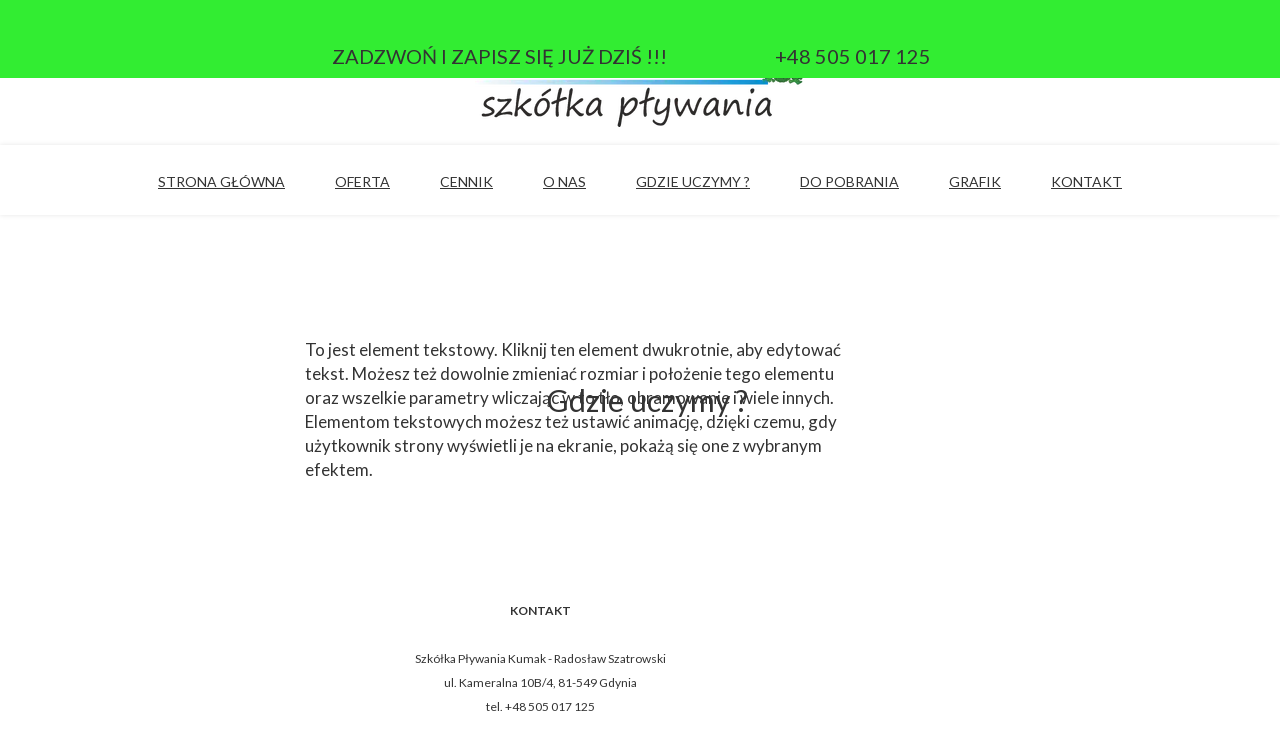

--- FILE ---
content_type: text/css
request_url: https://kumak-sport.pl/files/dynamicContent/sites/xnoa7t/css/webpage_9/mk9u5k51.css
body_size: 2359
content:
#element_495 {z-index: 24;}#group_72 {z-index: 23;}#element_441 {z-index: 22;}#element_405 {z-index: 21;}#element_227 {z-index: 20;}#element_228 {z-index: 19;}#element_229 {z-index: 18;}#group_39 {z-index: 17;}#element_289 {z-index: 16;}#element_353 {z-index: 15;}#element_354 {z-index: 14;}#element_355 {z-index: 13;}#element_356 {z-index: 12;}#element_357 {z-index: 11;}#group_45 {z-index: 10;}#element_316 {z-index: 9;}#element_586_content{opacity: 1;background-size: cover;background-attachment: scroll;background-image: url('/files/dynamicContent/sites/xnoa7t/images/.CURRENT_LIB/600_xnoa7t_img_6c431ad8e48ed8cbf4315aea53a70363.png');background-repeat: no-repeat;background-position: 50% 50%;border-radius: 0.0px; border: none;box-shadow: none;vertical-align: middle;horizontal-align: center;}#element_586_content .ww_button_text{vertical-align:middle;text-align:center;}#element_586 {z-index: 8;}#element_566_content{opacity: 1;background-color: rgba(228, 58, 31, 0);background-size: cover;background-attachment: scroll;background-image: url('/files/dynamicContent/sites/xnoa7t/images/.CURRENT_LIB/335_xnoa7t_img_fb39aac8e47057a825488ad58e800c46.png');background-repeat: no-repeat;background-position: 50% 50%;border-radius: 3.0px; border: none;box-shadow: none;vertical-align: middle;horizontal-align: center;}#element_566_content .ww_button_text{vertical-align:middle;text-align:center;}#element_566 {z-index: 7;}#element_564_content{opacity: 1;background-color: rgba(228, 58, 31, 0);background-size: cover;background-attachment: scroll;background-image: url('/files/dynamicContent/sites/xnoa7t/images/.CURRENT_LIB/250_xnoa7t_img_9700ff4902b0f69272edb96107055895.png');background-repeat: no-repeat;background-position: 50% 50%;border-radius: 3.0px; border: none;box-shadow: none;vertical-align: middle;horizontal-align: center;}#element_564_content .ww_button_text{vertical-align:middle;text-align:center;}#element_564 {z-index: 6;}#element_562_content{opacity: 1;background-color: rgba(0, 0, 0, 0);background-size: cover;background-attachment: scroll;background-image: url('data:image/svg+xml,%3Csvg%20fill%3D%27%23444444%27%20id%3D%27ww-facebook-square%27%20version%3D%271.1%27%20xmlns%3D%27http%3A%2F%2Fwww.w3.org%2F2000%2Fsvg%27%20width%3D%27100%25%27%20height%3D%27100%25%27%20viewBox%3D%270%200%2012%2014%27%3E%3Cpath%20d%3D%27M9.75%201q0.93%200%201.59%200.66t0.66%201.59v7.5q0%200.93-0.66%201.59t-1.59%200.66h-1.469v-4.648h1.555l0.234-1.812h-1.789v-1.156q0-0.438%200.184-0.656t0.715-0.219l0.953-0.008v-1.617q-0.492-0.070-1.391-0.070-1.062%200-1.699%200.625t-0.637%201.766v1.336h-1.563v1.812h1.563v4.648h-4.156q-0.93%200-1.59-0.66t-0.66-1.59v-7.5q0-0.93%200.66-1.59t1.59-0.66h7.5z%27%3E%3C%2Fpath%3E%3C%2Fsvg%3E');background-repeat: no-repeat;background-position: 50% 50%;border-radius: 3.0px; border: none;box-shadow: none;vertical-align: middle;horizontal-align: center;}#element_562_content .ww_button_text{vertical-align:middle;text-align:center;}#element_562 {z-index: 5;}#element_545_content{opacity: 1;background: none;border-radius: 0.0px; border: none;box-shadow: none;}#element_545 {z-index: 4;}#element_535_content{opacity: 1;background: none;border-radius: 0.0px; border: none;box-shadow: none;}#element_535 {z-index: 3;}#element_501_content{opacity: 1;background: none;border-radius: 0.0px; border: none;box-shadow: none;}#element_501 {z-index: 2;}#footerGroup_pl_content{opacity: 1;background-color: rgba(245, 245, 245, 1);background-size: auto;background-attachment: scroll;background-repeat: repeat;background-position: left top;border-radius: 0.0px; border: none;box-shadow: none;}#footerGroup_pl {z-index: 1;}body, body::before, #body, #container {z-index: 0;}@media (max-width: 479px){#element_495{width: calc(100vw - var(--vertical-scrollbar-width, 0px));height: 322.0px;left: calc(-50vw + 50% + calc(var(--vertical-scrollbar-width, 0px)/2));right: auto;top: 693.0px;}#element_495_content{padding: 0px}#group_72{width: 0.0px;height: 0.0px;left: 0.0px;right: auto;top: 0.0px;}#group_72_content{padding: 0px}#element_441{width: 299.0px;height: auto;left: 11.0px;right: auto;top: 685.0px;}#element_441_content{padding-left: 5.0px; padding-right: 5.0px; padding-top: 5.0px; padding-bottom: 5.0px;}#element_405{width: 385.0px;height: auto;left: -32.0px;right: auto;top: 0.0px;}#element_405_content{padding-left: 10.0px; padding-right: 10.0px; padding-top: 10.0px; padding-bottom: 10.0px;}#element_227{width: 320.0px;height: 80.0px;left: 2.0px;right: auto;top: 24.0px;}#element_227_content{padding: 0px}#element_228{width: auto;height: auto;left: -16.0px;right: auto;top: 128.0px;}#element_228_content{padding: 0px}#element_229{width: calc(100vw - var(--vertical-scrollbar-width, 0px));height: 60.0px;left: calc(-50vw + 50% + calc(var(--vertical-scrollbar-width, 0px)/2));right: auto;top: 121.0px;}#element_229_content{padding: 0px}#group_39{width: 471.0px;height: 171.0px;left: -17.0px;right: auto;top: 100.0px;}#group_39_content{padding: 0px}#element_289{width: 300.0px;height: auto;left: 10.0px;right: auto;top: 178.0px;}#element_289_content{padding-left: 6.0px; padding-right: 6.0px; padding-top: 10.0px; padding-bottom: 10.0px;}#element_353{width: calc(100vw - var(--vertical-scrollbar-width, 0px));height: auto;left: calc(-50vw + 50% + calc(var(--vertical-scrollbar-width, 0px)/2));right: auto;top: 357.0px;}#element_353_content{padding: 0px}#element_354{width: 30.0px;height: 30.0px;left: 508.0px;right: auto;top: 289.0px;}#element_354_content{padding: 0px}#element_355{width: 30.0px;height: 30.0px;left: 464.0px;right: auto;top: 289.0px;}#element_355_content{padding: 0px}#element_356{width: 30.0px;height: 30.0px;left: 420.0px;right: auto;top: 288.0px;}#element_356_content{padding: 0px}#element_357{width: calc(100vw - var(--vertical-scrollbar-width, 0px));height: 322.0px;left: calc(-50vw + 50% + calc(var(--vertical-scrollbar-width, 0px)/2));right: auto;top: 239.0px;}#element_357_content{padding: 0px}#group_45{width: 0.0px;height: 0.0px;left: 0.0px;right: auto;top: 0.0px;}#group_45_content{padding: 0px}#element_316{width: 560.0px;height: auto;left: 260.0px;right: auto;top: 333.0px;}#element_316_content{padding-left: 5.0px; padding-right: 5.0px; padding-top: 5.0px; padding-bottom: 5.0px;}#element_586{width: 215.0px;height: 67.0px;left: 53.0px;right: auto;top: 309.0px;}#element_586_content{padding: 0px}#element_566{width: 162.0px;height: 36.0px;left: 79.0px;right: auto;top: 556.0px;}#element_566_content{padding: 0px}#element_564{width: 195.0px;height: 45.0px;left: 60.0px;right: auto;top: 427.0px;}#element_564_content{padding: 0px}#element_562{width: 50.0px;height: 60.0px;left: 97.0px;right: auto;top: 699.0px;}#element_562_content{padding: 0px}#element_545{width: 320.0px;height: auto;left: 0.0px;right: auto;top: 652.0px;}#element_545_content{padding-left: 5.0px; padding-right: 5.0px; padding-top: 5.0px; padding-bottom: 5.0px;}#element_535{width: 320.0px;height: auto;left: 0.0px;right: auto;top: 258.0px;}#element_535_content{padding-left: 5.0px; padding-right: 5.0px; padding-top: 5.0px; padding-bottom: 5.0px;}#element_501{width: 320.0px;height: auto;left: 0.0px;right: auto;top: 74.0px;}#element_501_content{padding-left: 5.0px; padding-right: 5.0px; padding-top: 5.0px; padding-bottom: 5.0px;}#footerGroup_pl{width: calc(100vw - var(--vertical-scrollbar-width, 0px));height: 100.0px;left: calc(-50vw + 50% + calc(var(--vertical-scrollbar-width, 0px)/2));right: auto;top: 0.0px;}#footerGroup_pl_content{padding: 0px}#element_586{width: 215.0px;height: 67.0px;left: 53.0px;right: auto;top: 309.0px;}#element_586_content{padding: 0px}#element_586 .ww_button_text_wrapper{padding: 0px}#element_566{width: 162.0px;height: 36.0px;left: 79.0px;right: auto;top: 556.0px;}#element_566_content{padding: 0px}#element_566 .ww_button_text_wrapper{padding: 0px}#element_564{width: 195.0px;height: 45.0px;left: 60.0px;right: auto;top: 427.0px;}#element_564_content{padding: 0px}#element_564 .ww_button_text_wrapper{padding: 0px}#element_562{width: 50.0px;height: 60.0px;left: 97.0px;right: auto;top: 699.0px;}#element_562_content{padding: 0px}#element_562 .ww_button_text_wrapper{padding: 0px}#element_545{width: 320.0px;height: 23.0px;left: 0.0px;right: auto;top: 652.0px;}#element_545_content{padding-left: 5.0px; padding-right: 5.0px; padding-top: 5.0px; padding-bottom: 5.0px;}#element_535{width: 320.0px;height: 23.0px;left: 0.0px;right: auto;top: 258.0px;}#element_535_content{padding-left: 5.0px; padding-right: 5.0px; padding-top: 5.0px; padding-bottom: 5.0px;}#element_535_text_0 {text-align: center;}#element_535_text_0 {font-size: 11px;}#element_535_text_0 {line-height: 13px;}#element_501{width: 320.0px;height: 184.0px;left: 0.0px;right: auto;top: 74.0px;}#element_501_content{padding-left: 5.0px; padding-right: 5.0px; padding-top: 5.0px; padding-bottom: 5.0px;}#footerGroup_pl{width: calc(100vw - var(--vertical-scrollbar-width, 0px));height: 100.0px;left: calc(-50vw + 50% + calc(var(--vertical-scrollbar-width, 0px)/2));right: auto;top: 0.0px;}#footerGroup_pl_content{padding: 0px}}@media (max-width: 767px) and (min-width: 480px){#element_495{width: calc(100vw - var(--vertical-scrollbar-width, 0px));height: 322.0px;left: calc(-50vw + 50% + calc(var(--vertical-scrollbar-width, 0px)/2));right: auto;top: 751.0px;}#element_495_content{padding: 0px}#group_72{width: 0.0px;height: 0.0px;left: 0.0px;right: auto;top: 0.0px;}#group_72_content{padding: 0px}#element_441{width: 299.0px;height: auto;left: 90.0px;right: auto;top: 737.0px;}#element_441_content{padding-left: 5.0px; padding-right: 5.0px; padding-top: 5.0px; padding-bottom: 5.0px;}#element_405{width: 1079.0px;height: auto;left: -299.0px;right: auto;top: 1.0px;}#element_405_content{padding-left: 10.0px; padding-right: 10.0px; padding-top: 10.0px; padding-bottom: 10.0px;}#element_227{width: 481.0px;height: 108.0px;left: 0.0px;right: auto;top: 16.0px;}#element_227_content{padding: 0px}#element_228{width: calc(100vw - var(--vertical-scrollbar-width, 0px));height: auto;left: calc(-50vw + 50% + calc(var(--vertical-scrollbar-width, 0px)/2));right: auto;top: 156.0px;}#element_228_content{padding: 0px}#element_229{width: 519.0px;height: 72.0px;left: -23.0px;right: auto;top: 145.0px;}#element_229_content{padding: 0px}#group_39{width: 0.0px;height: 0.0px;left: 0.0px;right: auto;top: 0.0px;}#group_39_content{padding: 0px}#element_289{width: 460.0px;height: auto;left: 10.0px;right: auto;top: 211.0px;}#element_289_content{padding-left: 9.0px; padding-right: 9.0px; padding-top: 10.0px; padding-bottom: 10.0px;}#element_353{width: calc(100vw - var(--vertical-scrollbar-width, 0px));height: auto;left: calc(-50vw + 50% + calc(var(--vertical-scrollbar-width, 0px)/2));right: auto;top: 357.0px;}#element_353_content{padding: 0px}#element_354{width: 30.0px;height: 30.0px;left: 588.0px;right: auto;top: 289.0px;}#element_354_content{padding: 0px}#element_355{width: 30.0px;height: 30.0px;left: 544.0px;right: auto;top: 289.0px;}#element_355_content{padding: 0px}#element_356{width: 30.0px;height: 30.0px;left: 500.0px;right: auto;top: 288.0px;}#element_356_content{padding: 0px}#element_357{width: calc(100vw - var(--vertical-scrollbar-width, 0px));height: 322.0px;left: calc(-50vw + 50% + calc(var(--vertical-scrollbar-width, 0px)/2));right: auto;top: 239.0px;}#element_357_content{padding: 0px}#group_45{width: 0.0px;height: 0.0px;left: 0.0px;right: auto;top: 0.0px;}#group_45_content{padding: 0px}#element_316{width: 560.0px;height: auto;left: 260.0px;right: auto;top: 333.0px;}#element_316_content{padding-left: 5.0px; padding-right: 5.0px; padding-top: 5.0px; padding-bottom: 5.0px;}#element_586{width: 215.0px;height: 67.0px;left: 136.0px;right: auto;top: 314.0px;}#element_586_content{padding: 0px}#element_566{width: 162.0px;height: 36.0px;left: 162.0px;right: auto;top: 518.0px;}#element_566_content{padding: 0px}#element_564{width: 195.0px;height: 45.0px;left: 142.0px;right: auto;top: 434.0px;}#element_564_content{padding: 0px}#element_562{width: 50.0px;height: 60.0px;left: 171.0px;right: auto;top: 638.0px;}#element_562_content{padding: 0px}#element_545{width: 481.0px;height: auto;left: 0.0px;right: auto;top: 593.0px;}#element_545_content{padding-left: 5.0px; padding-right: 5.0px; padding-top: 5.0px; padding-bottom: 5.0px;}#element_535{width: 79.0px;height: auto;left: 200.0px;right: auto;top: 259.0px;}#element_535_content{padding-left: 5.0px; padding-right: 5.0px; padding-top: 5.0px; padding-bottom: 5.0px;}#element_501{width: 479.0px;height: auto;left: 0.0px;right: auto;top: 79.0px;}#element_501_content{padding-left: 5.0px; padding-right: 5.0px; padding-top: 5.0px; padding-bottom: 5.0px;}#footerGroup_pl{width: calc(100vw - var(--vertical-scrollbar-width, 0px));height: 100.0px;left: calc(-50vw + 50% + calc(var(--vertical-scrollbar-width, 0px)/2));right: auto;top: 0.0px;}#footerGroup_pl_content{padding: 0px}#element_586{width: 215.0px;height: 67.0px;left: 136.0px;right: auto;top: 314.0px;}#element_586_content{padding: 0px}#element_586 .ww_button_text_wrapper{padding: 0px}#element_566{width: 162.0px;height: 36.0px;left: 162.0px;right: auto;top: 518.0px;}#element_566_content{padding: 0px}#element_566 .ww_button_text_wrapper{padding: 0px}#element_564{width: 195.0px;height: 45.0px;left: 142.0px;right: auto;top: 434.0px;}#element_564_content{padding: 0px}#element_564 .ww_button_text_wrapper{padding: 0px}#element_562{width: 50.0px;height: 60.0px;left: 171.0px;right: auto;top: 638.0px;}#element_562_content{padding: 0px}#element_562 .ww_button_text_wrapper{padding: 0px}#element_545{width: 481.0px;height: 23.0px;left: 0.0px;right: auto;top: 593.0px;}#element_545_content{padding-left: 5.0px; padding-right: 5.0px; padding-top: 5.0px; padding-bottom: 5.0px;}#element_535{width: 79.0px;height: 23.0px;left: 200.0px;right: auto;top: 259.0px;}#element_535_content{padding-left: 5.0px; padding-right: 5.0px; padding-top: 5.0px; padding-bottom: 5.0px;}#element_501{width: 479.0px;height: 184.0px;left: 0.0px;right: auto;top: 79.0px;}#element_501_content{padding-left: 5.0px; padding-right: 5.0px; padding-top: 5.0px; padding-bottom: 5.0px;}#footerGroup_pl{width: calc(100vw - var(--vertical-scrollbar-width, 0px));height: 100.0px;left: calc(-50vw + 50% + calc(var(--vertical-scrollbar-width, 0px)/2));right: auto;top: 0.0px;}#footerGroup_pl_content{padding: 0px}}@media (max-width: 1199px) and (min-width: 768px){#element_495{width: calc(100vw - var(--vertical-scrollbar-width, 0px));height: 186.0px;left: calc(-50vw + 50% + calc(var(--vertical-scrollbar-width, 0px)/2));right: auto;top: 756.0px;}#element_495_content{padding: 0px}#group_72{width: 2240.0px;height: 186.0px;left: -520.0px;right: auto;top: 31121.0px;}#group_72_content{padding: 0px}#element_441{width: 299.0px;height: auto;left: 234.0px;right: auto;top: 747.0px;}#element_441_content{padding-left: 5.0px; padding-right: 5.0px; padding-top: 5.0px; padding-bottom: 5.0px;}#element_405{width: 1079.0px;height: auto;left: -166.0px;right: auto;top: 0.0px;}#element_405_content{padding-left: 10.0px; padding-right: 10.0px; padding-top: 10.0px; padding-bottom: 10.0px;}#element_227{width: calc(100vw - var(--vertical-scrollbar-width, 0px));height: 87.0px;left: calc(-50vw + 50% + calc(var(--vertical-scrollbar-width, 0px)/2));right: auto;top: 23.0px;}#element_227_content{padding: 0px}#element_228{width: calc(100vw - var(--vertical-scrollbar-width, 0px));height: auto;left: calc(-50vw + 50% + calc(var(--vertical-scrollbar-width, 0px)/2));right: auto;top: 143.0px;}#element_228_content{padding: 0px}#element_229{width: calc(100vw - var(--vertical-scrollbar-width, 0px));height: 70.0px;left: calc(-50vw + 50% + calc(var(--vertical-scrollbar-width, 0px)/2));right: auto;top: 143.0px;}#element_229_content{padding: 0px}#group_39{width: 829.0px;height: 171.0px;left: -17.0px;right: auto;top: 22.0px;}#group_39_content{padding: 0px}#element_289{width: 500.0px;height: auto;left: 134.0px;right: auto;top: 221.0px;}#element_289_content{padding-left: 10.0px; padding-right: 10.0px; padding-top: 10.0px; padding-bottom: 10.0px;}#element_353{width: auto;height: auto;left: 158.0px;right: auto;top: 160.0px;}#element_353_content{padding: 0px}#element_354{width: 30.0px;height: 30.0px;left: 570.0px;right: auto;top: 243.0px;}#element_354_content{padding: 0px}#element_355{width: 30.0px;height: 30.0px;left: 526.0px;right: auto;top: 243.0px;}#element_355_content{padding: 0px}#element_356{width: 30.0px;height: 30.0px;left: 482.0px;right: auto;top: 242.0px;}#element_356_content{padding: 0px}#element_357{width: calc(100vw - var(--vertical-scrollbar-width, 0px));height: 186.0px;left: calc(-50vw + 50% + calc(var(--vertical-scrollbar-width, 0px)/2));right: auto;top: 129.0px;}#element_357_content{padding: 0px}#group_45{width: 2240.0px;height: 186.0px;left: -520.0px;right: auto;top: 31121.0px;}#group_45_content{padding: 0px}#element_316{width: 560.0px;height: auto;left: 260.0px;right: auto;top: 333.0px;}#element_316_content{padding-left: 5.0px; padding-right: 5.0px; padding-top: 5.0px; padding-bottom: 5.0px;}#element_586{width: 215.0px;height: 67.0px;left: 27.0px;right: auto;top: 291.0px;}#element_586_content{padding: 0px}#element_566{width: 162.0px;height: 36.0px;left: 577.0px;right: auto;top: 306.0px;}#element_566_content{padding: 0px}#element_564{width: 195.0px;height: 45.0px;left: 287.0px;right: auto;top: 302.0px;}#element_564_content{padding: 0px}#element_562{width: 50.0px;height: 60.0px;left: 310.0px;right: auto;top: 472.0px;}#element_562_content{padding: 0px}#element_545{width: 768.0px;height: auto;left: 0.0px;right: auto;top: 418.0px;}#element_545_content{padding-left: 5.0px; padding-right: 5.0px; padding-top: 5.0px; padding-bottom: 5.0px;}#element_535{width: 79.0px;height: auto;left: 345.0px;right: auto;top: 221.0px;}#element_535_content{padding-left: 5.0px; padding-right: 5.0px; padding-top: 5.0px; padding-bottom: 5.0px;}#element_501{width: 768.0px;height: auto;left: 0.0px;right: auto;top: 18.0px;}#element_501_content{padding-left: 5.0px; padding-right: 5.0px; padding-top: 5.0px; padding-bottom: 5.0px;}#footerGroup_pl{width: calc(100vw - var(--vertical-scrollbar-width, 0px));height: 100.0px;left: calc(-50vw + 50% + calc(var(--vertical-scrollbar-width, 0px)/2));right: auto;top: 0.0px;}#footerGroup_pl_content{padding: 0px}#element_586{width: 215.0px;height: 67.0px;left: 27.0px;right: auto;top: 291.0px;}#element_586_content{padding: 0px}#element_586 .ww_button_text_wrapper{padding: 0px}#element_566{width: 162.0px;height: 36.0px;left: 577.0px;right: auto;top: 306.0px;}#element_566_content{padding: 0px}#element_566 .ww_button_text_wrapper{padding: 0px}#element_564{width: 195.0px;height: 45.0px;left: 287.0px;right: auto;top: 302.0px;}#element_564_content{padding: 0px}#element_564 .ww_button_text_wrapper{padding: 0px}#element_562{width: 50.0px;height: 60.0px;left: 310.0px;right: auto;top: 472.0px;}#element_562_content{padding: 0px}#element_562 .ww_button_text_wrapper{padding: 0px}#element_545{width: 768.0px;height: 23.0px;left: 0.0px;right: auto;top: 418.0px;}#element_545_content{padding-left: 5.0px; padding-right: 5.0px; padding-top: 5.0px; padding-bottom: 5.0px;}#element_535{width: 79.0px;height: 23.0px;left: 345.0px;right: auto;top: 221.0px;}#element_535_content{padding-left: 5.0px; padding-right: 5.0px; padding-top: 5.0px; padding-bottom: 5.0px;}#element_501{width: 768.0px;height: 184.0px;left: 0.0px;right: auto;top: 18.0px;}#element_501_content{padding-left: 5.0px; padding-right: 5.0px; padding-top: 5.0px; padding-bottom: 5.0px;}#footerGroup_pl{width: calc(100vw - var(--vertical-scrollbar-width, 0px));height: 100.0px;left: calc(-50vw + 50% + calc(var(--vertical-scrollbar-width, 0px)/2));right: auto;top: 0.0px;}#footerGroup_pl_content{padding: 0px}}@media (min-width: 1200px){#element_495{width: calc(100vw - var(--vertical-scrollbar-width, 0px));height: 186.0px;left: calc(-50vw + 50% + calc(var(--vertical-scrollbar-width, 0px)/2));right: auto;top: 730.0px;}#element_495_content{padding: 0px}#group_72{width: 2240.0px;height: 186.0px;left: -520.0px;right: auto;top: 31121.0px;}#group_72_content{padding: 0px}#element_441{width: 299.0px;height: auto;left: 351.0px;right: auto;top: 599.0px;}#element_441_content{padding-left: 5.0px; padding-right: 5.0px; padding-top: 5.0px; padding-bottom: 5.0px;}#element_405{width: 1339.0px;height: auto;left: -78.0px;right: auto;top: 0.0px;}#element_405_content{padding-left: 10.0px; padding-right: 10.0px; padding-top: 10.0px; padding-bottom: 10.0px;}#element_227{width: 1202.0px;height: 101.0px;left: -2.0px;right: auto;top: 26.0px;}#element_227_content{padding: 0px}#element_228{width: calc(100vw - var(--vertical-scrollbar-width, 0px));height: auto;left: calc(-50vw + 50% + calc(var(--vertical-scrollbar-width, 0px)/2));right: auto;top: 152.0px;}#element_228_content{padding: 0px}#element_229{width: calc(100vw - var(--vertical-scrollbar-width, 0px));height: 70.0px;left: calc(-50vw + 50% + calc(var(--vertical-scrollbar-width, 0px)/2));right: auto;top: 145.0px;}#element_229_content{padding: 0px}#group_39{width: 2240.0px;height: 171.0px;left: -520.0px;right: auto;top: 521.0px;}#group_39_content{padding: 0px}#element_289{width: 1079.0px;height: auto;left: 68.0px;right: auto;top: 370.0px;}#element_289_content{padding-left: 10.0px; padding-right: 10.0px; padding-top: 10.0px; padding-bottom: 10.0px;}#element_353{width: auto;height: auto;left: 24.0px;right: auto;top: 909.0px;}#element_353_content{padding: 0px}#element_354{width: 30.0px;height: 30.0px;left: 653.0px;right: auto;top: 992.0px;}#element_354_content{padding: 0px}#element_355{width: 30.0px;height: 30.0px;left: 609.0px;right: auto;top: 992.0px;}#element_355_content{padding: 0px}#element_356{width: 30.0px;height: 30.0px;left: 565.0px;right: auto;top: 991.0px;}#element_356_content{padding: 0px}#element_357{width: calc(100vw - var(--vertical-scrollbar-width, 0px));height: 186.0px;left: calc(-50vw + 50% + calc(var(--vertical-scrollbar-width, 0px)/2));right: auto;top: 878.0px;}#element_357_content{padding: 0px}#group_45{width: 2240.0px;height: 186.0px;left: -520.0px;right: auto;top: 31121.0px;}#group_45_content{padding: 0px}#element_316{width: 560.0px;height: auto;left: 260.0px;right: auto;top: 333.0px;}#element_316_content{padding-left: 5.0px; padding-right: 5.0px; padding-top: 5.0px; padding-bottom: 5.0px;}#element_586{width: 215.0px;height: 67.0px;left: 403.0px;right: auto;top: 79.0px;}#element_586_content{padding: 0px}#element_566{width: 162.0px;height: 36.0px;left: 946.0px;right: auto;top: 90.0px;}#element_566_content{padding: 0px}#element_564{width: 195.0px;height: 45.0px;left: 692.0px;right: auto;top: 86.0px;}#element_564_content{padding: 0px}#element_562{width: 65.0px;height: 60.0px;left: 568.0px;right: auto;top: 280.0px;}#element_562_content{padding: 0px}#element_545{width: 1202.0px;height: auto;left: -2.0px;right: auto;top: 241.0px;}#element_545_content{padding-left: 5.0px; padding-right: 5.0px; padding-top: 5.0px; padding-bottom: 5.0px;}#element_535{width: 79.0px;height: auto;left: 710.0px;right: auto;top: 20.0px;}#element_535_content{padding-left: 5.0px; padding-right: 5.0px; padding-top: 5.0px; padding-bottom: 5.0px;}#element_501{width: 372.0px;height: auto;left: 31.0px;right: auto;top: 20.0px;}#element_501_content{padding-left: 5.0px; padding-right: 5.0px; padding-top: 5.0px; padding-bottom: 5.0px;}#footerGroup_pl{width: calc(100vw - var(--vertical-scrollbar-width, 0px));height: 368.0px;left: calc(-50vw + 50% + calc(var(--vertical-scrollbar-width, 0px)/2));right: auto;top: 1705.0px;}#footerGroup_pl_content{padding: 0px}#element_586{width: 215.0px;height: 67.0px;left: 403.0px;right: auto;top: 1784.0px;}#element_586_content{padding: 0px}#element_586 .ww_button_text_wrapper{padding: 0px}#element_566{width: 162.0px;height: 36.0px;left: 946.0px;right: auto;top: 1795.0px;}#element_566_content{padding: 0px}#element_566 .ww_button_text_wrapper{padding: 0px}#element_564{width: 195.0px;height: 45.0px;left: 692.0px;right: auto;top: 1791.0px;}#element_564_content{padding: 0px}#element_564 .ww_button_text_wrapper{padding: 0px}#element_562{width: 65.0px;height: 60.0px;left: 568.0px;right: auto;top: 1985.0px;}#element_562_content{padding: 0px}#element_562 .ww_button_text_wrapper{padding: 0px}#element_545{width: 1202.0px;height: 23.0px;left: -2.0px;right: auto;top: 1946.0px;}#element_545_content{padding-left: 5.0px; padding-right: 5.0px; padding-top: 5.0px; padding-bottom: 5.0px;}#element_545_text_0 {text-align: center;}#element_545_text_0 {font-size: 11px;}#element_545_text_0 {line-height: 13px;}#element_535{width: 79.0px;height: 23.0px;left: 710.0px;right: auto;top: 1725.0px;}#element_535_content{padding-left: 5.0px; padding-right: 5.0px; padding-top: 5.0px; padding-bottom: 5.0px;}#element_535_text_0 {font-size: 11px;}#element_535_text_0 {line-height: 13px;}#element_501{width: 372.0px;height: 184.0px;left: 31.0px;right: auto;top: 1725.0px;}#element_501_content{padding-left: 5.0px; padding-right: 5.0px; padding-top: 5.0px; padding-bottom: 5.0px;}#element_501_text_0 {text-align: center;}#element_501_text_0 {font-size: 11px;}#element_501_text_0 {line-height: 13px;}#element_501_text_1 {text-align: center;}#element_501_text_1 {font-size: 11px;}#element_501_text_1 {line-height: 13px;}#element_501_text_2 {text-align: center;}#element_501_text_2 {font-size: 11px;}#element_501_text_2 {line-height: 13px;}#element_501_text_3 {text-align: center;}#element_501_text_3 {font-size: 11px;}#element_501_text_3 {line-height: 13px;}#element_501_text_4 {text-align: center;}#element_501_text_4 {font-size: 11px;}#element_501_text_4 {line-height: 13px;}#element_501_text_5 {text-align: center;}#element_501_text_5 {font-size: 11px;}#element_501_text_5 {line-height: 13px;}#element_501_text_6 {text-align: center;}#element_501_text_6 {font-size: 11px;}#element_501_text_6 {line-height: 13px;}#element_501_text_7 {text-align: center;}#element_501_text_7 {font-size: 11px;}#element_501_text_7 {line-height: 13px;}#footerGroup_pl{width: calc(100vw - var(--vertical-scrollbar-width, 0px));height: 368.0px;left: calc(-50vw + 50% + calc(var(--vertical-scrollbar-width, 0px)/2));right: auto;top: 1705.0px;}#footerGroup_pl_content{padding: 0px}}